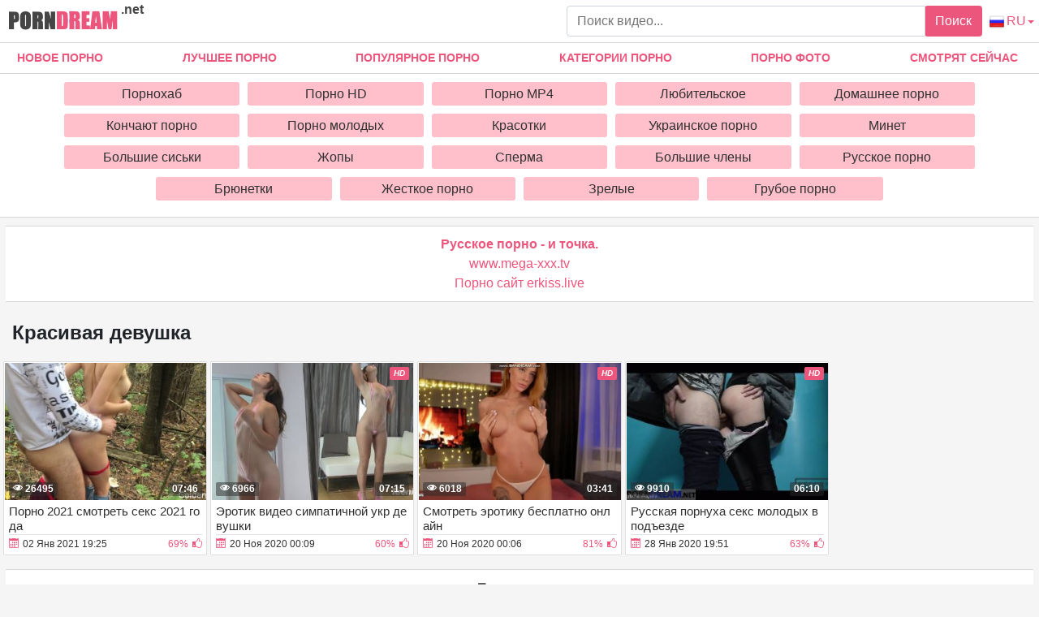

--- FILE ---
content_type: text/html; charset=UTF-8
request_url: https://porndream.net/krasivaya-devyshka/
body_size: 9333
content:
<!DOCTYPE html>
<html xmlns="http://www.w3.org/1999/xhtml" lang="ru" prefix="og: http://ogp.me/ns#">
<head>
<meta charset="utf-8">
<title>красивая девушка порно видео смотреть онлайн или скачать бесплатно</title>
<meta name="description" content="Сборник качественного порно видео где присутствует красивая девушка совершенно бесплатно, самые горячие новинки секс видео роликов с наличием красивая девушка можете смотреть онлайн скачать в хорошем качестве.">
<meta name="viewport" content="width=device-width, initial-scale=1">
<link href="/public/images/logo.png" rel="apple-touch-startup-image" />
<meta property="og:locale" content="ru" />
<meta property="og:type" content="article">
<meta property="og:title" content="красивая девушка порно видео смотреть онлайн или скачать бесплатно">
<meta property="og:description" content="Сборник качественного порно видео где присутствует красивая девушка совершенно бесплатно, самые горячие новинки секс видео роликов с наличием красивая девушка можете смотреть онлайн скачать в хорошем качестве.">
<meta property="og:url" content="https://porndream.net/krasivaya-devyshka">
<meta property="og:image" content="https://porndream.net/public/video/screens_cat/740.jpg">
<link rel="canonical" href="https://porndream.net/krasivaya-devyshka/">
    <link rel="alternate" href="https://porndream.net/krasivaya-devyshka/" hreflang="ru">
    <link rel="alternate" href="https://porndream.net/en/beautiful-girl/" hreflang="en">
    <link rel="alternate" href="https://porndream.net/ua/krasyva-divchyna/" hreflang="ua">
    <style>ul.column-category{padding-left: 0px;}h5{margin: 0px;} body {margin: 0;font-family: -apple-system,BlinkMacSystemFont,"Segoe UI",Roboto,"Helvetica Neue",Arial,"Noto Sans",sans-serif,"Apple Color Emoji","Segoe UI Emoji","Segoe UI Symbol","Noto Color Emoji";font-size: 1rem;font-weight: 400;line-height: 1.5;color: #212529;background: #f5f5f5; min-width: 195px;} html {font-family: sans-serif;line-height: 1.15;-webkit-text-size-adjust: 100%;-webkit-tap-highlight-color: transparent;} *, ::after, ::before {box-sizing: border-box;} a {color: #ec567c;text-decoration: none;}h1,.h1_title {padding-bottom: .25rem;padding-top: .25rem;margin-right: .5rem;margin-left: .5rem;font-size: 1.5rem;} h1:first-letter, .h1_title:first-letter, h2:first-letter {text-transform: uppercase;}h2 {padding-bottom: .25rem;padding-top: .25rem;margin-right: .5rem;margin-left: .5rem;font-size: 1.3rem;} @media (max-width: 768px){h1,.h1_title{font-size: 1.2rem ;}h2{font-size: 1.1rem;}}@media (max-width: 550px){h1,.h1_title {font-size: 1.1rem;} h2 {font-size: 1rem;}}.input-group-append {margin-left: -1px;}.input-group-append, .input-group-prepend {display: -ms-flexbox;display: flex;}button {cursor: pointer; border-radius: 0; display: inline-block;font-weight: 400;color: #212529;text-align: center;vertical-align: middle;-webkit-user-select: none;-moz-user-select: none;-ms-user-select: none;user-select: none;background-color: transparent;border: 1px solid transparent;padding: .375rem .75rem;font-size: 1rem;line-height: 1.5;border-radius: .25rem;transition: color .15s ease-in-out,background-color .15s ease-in-out,border-color .15s ease-in-out,box-shadow .15s ease-in-out; color: #fff;background: #ec567c;}.btn-group-sm>.btn, .btn-sm {padding: .25rem .5rem;font-size: .875rem;line-height: 1.5;border-radius: .2rem;}.input-group {position: relative;display: -ms-flexbox;display: flex;-ms-flex-wrap: wrap;flex-wrap: wrap;-ms-flex-align: stretch;align-items: stretch;width: 100%;}.input-group>.custom-select:not(:last-child), .input-group>.form-control:not(:last-child) {border-top-right-radius: 0;border-bottom-right-radius: 0;}.input-group>.custom-file, .input-group>.custom-select, .input-group>.form-control, .input-group>.form-control-plaintext {position: relative;-ms-flex: 1 1 auto;flex: 1 1 auto;width: 1%;margin-bottom: 0;}.form-control {display: block;width: 100%;height: calc(1.5em + .75rem + 2px);padding: .375rem .75rem;font-size: 1rem;font-weight: 400;line-height: 1.5;color: #495057;background-color: #fff;background-clip: padding-box;border: 1px solid #ced4da;border-radius: .25rem;transition: border-color .15s ease-in-out,box-shadow .15s ease-in-out;}#go-top {position: fixed;bottom: 10px;left: 10px;text-align: center;cursor: pointer;display: none;padding: 5px 10px;background: #c0c0c0;line-height: 30px;border-radius: 5px;opacity: 0.8;}.p-0 {padding: 0!important;}nav {background-color: #fff; border-bottom: 1px solid #d8d8d8; margin-bottom: 2.3rem;}.navbar {position: relative;display: -ms-flexbox;display: flex;-ms-flex-wrap: wrap;flex-wrap: wrap;-ms-flex-align: center;align-items: center;-ms-flex-pack: justify;justify-content: space-between;padding: .5rem 1rem; z-index: 121;}@media (min-width: 992px){.navbar-expand-lg {-ms-flex-flow: row nowrap;flex-flow: row nowrap;-ms-flex-pack: start;}}@media (max-width: 992px){ nav{margin-bottom:0;}}.w-100 {width: 100%!important;}.ml-1, .mx-1 {margin-left: .25rem!important;}.ml-auto, .mx-auto {margin-left: auto!important;}.mr-2, .mx-2 {margin-right: .5rem!important;}.mb-3, .my-3 {margin-bottom: 1rem!important;}@media (min-width: 992px){.mb-lg-0, .my-lg-0 {margin-bottom: 0!important;}}.mb-2, .my-2 {margin-bottom: .5rem!important;}.mt-2, .my-2 {margin-top: .5rem!important;}@media (min-width: 992px){.navbar-expand-lg .navbar-collapse {display: -ms-flexbox!important;display: flex!important;-ms-flex-preferred-size: auto;flex-basis: auto;}}.collapse:not(.show) {display: none;}.navbar-collapse {-ms-flex-preferred-size: 100%;flex-basis: 100%;-ms-flex-positive: 1;flex-grow: 1;-ms-flex-align: center;align-items: center;position: absolute !important;top: 101% !important;background: #fff !important;width: 100% !important;z-index: 101 !important;}@media (min-width: 992px){.top-menu-list {justify-content: space-between!important; display: flex;}}.top-menu-list {-ms-flex-pack: justify!important; margin: 0; padding: 0;}.top-menu-list li{list-style-type: none; display:inline-block!important}.top-menu-list li a{display: block;padding: .5rem 1rem; text-align: center;}.top-menu-list li.last{display: none!important;}@media (max-width: 991.9px){.top-menu-list li{display:block!important;}.top-menu-list li.last{display: block!important;}.top-menu-list {margin-top: .5rem!important;margin-bottom: .5rem!important;}}.nav-hover-menu li {font-size: 14px;font-weight: 700;text-transform: uppercase;margin-left: -5px;}.nav-hover-menu li:hover, .nav-hover-menu li:hover a {background: #ec567c;color: white;}a.logo {margin: 10px 0 5px 10px; margin-right: auto;} a.logo span {color: #454545; position: absolute; top:0; font-size: 1rem;margin-left: .25rem!important;}.hidden-umenu-small {display: none;padding-bottom: 4px;-webkit-transition-duration: .3s;-moz-transition-duration: .3s;-o-transition-duration: .3s;transition-duration: .3s;-webkit-transition-property: -webkit-transform;transition-property: transform;margin-right: 10px; cursor: pointer;}@media (max-width: 992px){.hidden-umenu-small {display: block;}.search-wrap {display: none;	}}.icon-b {background: #cccece;border-radius: 5px;display: block;height: 6px;margin: 4px auto;width: 35px;}.rotate90 {-webkit-transform: rotate(90deg);-moz-transform: rotate(90deg);-o-transform: rotate(90deg);}.dropdown-list-cats {   display: none; background: #fff !important; border-top: 1px solid #d8d8d8;     border-bottom: 1px solid #d8d8d8; padding: 10px 5% 10px 5%;}@media (min-width: 992px) {  .dropdown-list-cats {  display: block; text-align: center;}}@media (min-width: 1600px) { .dropdown-list-cats { padding: 10px 20% 10px 20%;}}.cat-item-video{ display: block; transition: ease all .5s;   background: pink; padding: 6px; text-align: center; color: #303030; line-height: 17px;   border-radius: 3px;}.cat-item-video:hover{   background: #ec567c;   color: #fff;}.cat-list {padding: 4px;}.cat-list {display: inline-block;margin: 0;overflow: hidden;vertical-align: top;padding: 0;text-align: center;}.cat-list .margin {margin: 0 5px 10px 5px;overflow: hidden;text-align: center;}@media (max-width: 1600px){.cat-list {width: 20%;}}@media (min-width: 1600px){.cat-list {width: 15%;}}.container {width: 100%;padding: 0 7px;margin: 0 auto;-ms-flex: 1 0 auto;flex: 1 0 auto;}.content-holder {font-size: 0;line-height: 0;margin: -5px;}.video-block {width: 25px;padding: 2px;display: inline-block;width: 16.66%;vertical-align: middle;}@media (max-width: 1300px){.video-block {width: 20%;}}@media (max-width: 999px){.video-block {width: 25%;}}@media (max-width: 750px){.video-block, .bottom-advertising .item, .categories-block {width: 33.33%;}}@media (max-width: 510px){.video-block, .bottom-advertising .item, .main-advertising .item, .categories-block {width: 50%;}}@media (max-width: 300px){.video-block, .bottom-advertising .item, .categories-block {width: 100%;}}.video-block .link {background: #fff;padding: 1px 0 0 1px;border: 1px solid rgba(0,0,0,.125);border-radius: 2px;display: block;}.video-block .link .img-holder {position: relative;padding-bottom: 68%;}.video-block .title-holder {padding: 5px;}.video-block .img-holder .label {padding: 3px 5px;background: #ec567c;font: 700 10px/10px 'Roboto', Arial, sans-serif;font-style: italic;color: #fff;position: absolute;text-transform: uppercase;top: 5px;right: 5px;border-radius: 2px;}.video-block .link .img-holder img {position: absolute;top: 0;left: 0;right: 0;border: 0;display: block;width: 100%;height: 100%;}.video-block .img-holder .duration {padding: 0 5px;background-color: rgba(43, 43, 43, .5);border-radius: 2px;font: 700 12px/17px 'Roboto', Arial, sans-serif;color: #fff;position: absolute;bottom: 5px;right: 5px;}.video-block .img-holder .views {padding: 0 5px;background-color: rgba(43, 43, 43, .5);border-radius: 2px;font: 700 12px/17px 'Roboto', Arial, sans-serif;color: #fff;position: absolute;bottom: 5px;left: 5px;}.video-block .title-holder {padding: 5px;}.video-block .title-holder .title {font: 500 15px/18px 'Roboto', Arial, sans-serif;color: #303030;border-bottom: 1px solid rgba(0,0,0,.125);height: 38px;overflow: hidden;}.video-block .title-holder .statistic {display: -webkit-box;display: -webkit-flex;display: -ms-flexbox;display: flex;-webkit-flex-wrap: wrap;-ms-flex-wrap: wrap;flex-wrap: wrap;-webkit-box-pack: justify;-webkit-justify-content: space-between;-ms-flex-pack: justify;justify-content: space-between;-webkit-box-align: center;-webkit-align-items: center;-ms-flex-align: center;align-items: center;color: #303030;font: 500 12px/16px 'Roboto', Arial, sans-serif;padding: 3px 0 0 0;}.video-block .title-holder .statistic .data i {color: #ec567c;margin: 0 5px 0 0;}.video-block .title-holder .statistic .percent {color: #ec567c;}.statistic .percent i {margin: 0 0 0 5px;}.video-block:hover a.link{border: 1px solid rgba(236,86,124,.61);}.video-block:hover .title-holder .title{border-bottom: 1px solid rgba(236,86,124,.61);}.pagination-bottom { padding: 40px 0 10px 0; text-align: center;}.pagination-list { font-size: 0; line-height: 0;}.pagination-list .item { display: inline-block; vertical-align: middle; margin: 0 5px;line-height: 35px;}.pagination-list .active .link, .pagination-list .link:hover { background: #ec567c; color: #fff;}.pagination-list .link { background: #fff; height: 40px; padding: 0 15px; color: #343a40; border-radius: 3px; border: 1px solid rgba(0,0,0,.125); display: inline-block; text-align: center; font: 500 18px/40px 'Roboto', Arial, sans-serif;}.pagination-list .btn-jump .link { background: rgba(0, 0, 0, 0); border: none; padding: 0; line-height: 30px;}.pagination-list li a:hover {text-decoration: none;}@media screen and (max-width: 480px){.pagination-list .link {font: 500 14px/35px 'Roboto', Arial, sans-serif;height: 35px;}}@media screen and (max-width: 250px){.inviz-pagin {display: none!important;}}.footer {padding: 20px 30px 20px 30px; border-top: 1px solid #d8d8d8;background: white;width: 100%;margin-top: 30px;}@media (max-width: 625px){.footer .footer-left, .footer .footer-right{width: 100%; display: block;text-align: center;}.footer {padding: 10px !important; margin-top: 20px;}}.text-muted {color: #6c757d!important;}@media (min-width: 625px){.footer .footer-left {width: 40%; display: inline-block;}.footer .footer-right {width: 40%; display: inline-block; float: right; text-align: right;}}.footer .footer-right a{margin-right: 9px; color: #000;}.footer .footer-right a:hover{color: #ec567c; text-decoration: underline;}.footer .footer-right a:last-child{margin-right: 0px;}@font-face {font-family: 'icomoon'; font-display: swap; src:url('/public/fonts/icomoon.eot?p4fh8'); src:url('/public/fonts/icomoon.eot?p4fh8#iefix') format('embedded-opentype'),url('/public/fonts/icomoon.ttf?p4fh8') format('truetype'),url('/public/fonts/icomoon.woff?p4fh8') format('woff'),url('/public/fonts/icomoon.svg?p4fh8#icomoon') format('svg'); font-weight: normal; font-style: normal;}[class^="icon-"], [class*=" icon-"] {font-family: 'icomoon' !important;font-style: normal;font-weight: normal;font-variant: normal;text-transform: none;line-height: 1;-webkit-font-smoothing: antialiased;-moz-osx-font-smoothing: grayscale;}.icon-video-cam:before {content: "\e90c";}.icon-thumb-up-2:before {content: "\e905";}.icon-film:before {content: "\e902";}.icon-thumb-up:before {content: "\e900";}.icon-thumb-down:before {content: "\e906";}.icon-folder-open:before {content: "\e930";}.icon-clock:before {content: "\e94e";}.icon-calendar:before {content: "\e953";}.icon-eye:before {content: "\e9ce";}.icon-star-full:before {content: "\e9d9";}.all-categ .title-holder .title{border: none!important; height: auto!important; padding: 5px;}.all-categ .title div i {vertical-align: middle; color: #ec567c;}.all-categ .title div span {vertical-align: middle;}.f-right{float: right;}.sort a{font-size: 1em; text-align: center; border-radius: 3px; padding: 6px; margin-right: 7px;}.sort a:last-child{margin-right:0;} .sort{display:flex; float:left; justify-content: space-around; margin-bottom: 5px;}.sorting-main h2, .sorting-main h1, .title-player h1 {margin: 0 !important;padding: 0 !important;text-transform: uppercase;display: inline-block;} .activatec {background: #ec567c;color: #fff;}@media (max-width: 660px) {.sort{justify-content: space-between!important;float:none !important;} .sorting-main h2, .sorting-main h1 {display: block!important;}}@media (max-width: 330px) {.sort{flex-direction: column; float:none !important;} .sort a{margin-right: 0; margin-bottom: 5px;}}@media (max-width: 300px){ a.logo span b{display: none;}}@media (min-width: 830px){ .text-rubric {display: block;} .rubrik-inv{display: block;}}@media (max-width: 829.5px){ .text-rubric {display: none;}.rubrik-inv{display: none;}}.text-rubric p {font-size: 15px;font-weight: 400;line-height: 20px;padding-left: .5rem;color: #6c757d;}.content-video {font-size: 0;line-height: 0;margin: 0 0 20px;}.content-video .main-сontent {display: inline-block;vertical-align: top;width: calc(100% - 310px);margin: 0 5px 0 0;}@media screen and (max-width: 992px){.content-video .main-сontent {width: calc(100% - 260px);}}@media screen and (max-width: 826px){.content-video .main-сontent {width: 100%;}}@media screen and (max-width: 826px){.title-player .title-holder i {display: none;}}@media screen and (max-width: 826px){.title-player .title-holder h1 {font-size: 15px;line-height: 15px;}}.title-player .title-holder {font-weight: 400;letter-spacing: 0.4px;}.title-text .title-holder, .title-player .title-holder {font: 700 21px/25px 'Roboto', Arial, sans-serif;color: #000;margin: 14px 0;}.content-video .player-holder {border: 1px solid rgba(0,0,0,.125);background: #fff;border-radius: 2px;margin: 0 0 10px;}.content-video .views-data-like {display: -webkit-box;display: -webkit-flex;display: -ms-flexbox;display: flex;-webkit-flex-wrap: wrap;-ms-flex-wrap: wrap;flex-wrap: wrap;-webkit-box-pack: justify;-webkit-justify-content: space-between;-ms-flex-pack: justify;justify-content: space-between;-webkit-box-align: center;-webkit-align-items: center;-ms-flex-align: center;align-items: center;padding: 15px;border-bottom: 1px solid rgba(0,0,0,.125);}.views-data-like .views-data {font-size: 0;line-height: 0;}.like-dislayer {font-size: 0;line-height: 0;}.views-data-like .views-data .statistic {font-size: 0;line-height: 0;display: inline-block;vertical-align: middle;text-align: center;}.views-data .statistic .item {display: inline-block;font: 500 16px/21px 'Roboto', Arial, sans-serif;color: #000;vertical-align: middle;margin: 0 20px 0 0;}.left-column .content-holder{text-align: center;}@media screen and (max-width: 826px){.views-data .statistic .item {margin: 0 8px 0 0;font: 400 14px/19px 'Roboto', Arial, sans-serif;}}.views-data .statistic .item:last-child {margin: 0;}.views-data .statistic .item i{color: #ec567c;}.like-dislayer .like, .like-dislayer .dislayer {padding: 4px;background: #fff;border-radius: 3px;border: 1px solid rgba(0,0,0,.125);display: inline-block;vertical-align: middle;cursor: pointer;}.like-dislayer .progress {width: 75px;display: inline-block;vertical-align: middle;text-align: center;}.main-сontent .player-holder .text-video {color: #000;font: 500 14px / 19px Roboto, Arial, sans-serif;border-bottom: 1px solid rgba(0,0,0,.125);padding: 10px;}.title-text.video-pages {padding: 0 0 5px;}.title-text .title-holder {margin: 6px 0;}.title-bottom {font: 500 20px/25px 'Roboto', Arial, sans-serif;margin: 10px 0;}.content-video .left-column {display: inline-block;vertical-align: top;width: 300px;margin: 55px 0 0 0;}.content-video .left-column .video {padding: 0 5px;-webkit-box-sizing: border-box;box-sizing: border-box;}@media screen and (max-width: 992px){.content-video .left-column {width: 250px;}}@media screen and (max-width: 826px){.content-video .left-column {width: 100%; margin-top: 10px;}.content-video .left-column .video-block {float:left;}}.left-column .title-block-sorting {padding: 0;}.title-block-sorting {padding: 7px 0 9px;display: -webkit-box;display: -webkit-flex;display: -ms-flexbox;display: flex;-webkit-box-align: center;-webkit-align-items: center;-ms-flex-align: center;align-items: center;-webkit-box-pack: justify;-webkit-justify-content: space-between;-ms-flex-pack: justify;justify-content: space-between;}.content-video .left-column .video .last-video {font: 500 18px/23px 'Roboto', Arial, sans-serif;color: #000;margin: 0 0 10px;}.content-video .left-column .video-block {width: 250px;padding: 0 0 10px; margin-left: 5px;}.main-сontent .player-holder .tags {position: relative;min-height: 38px;padding: 10px;}.main-сontent .player-holder .tags .row .tag {font: 600 15px/18px 'Roboto', Arial, sans-serif;color: #000;margin: 0 5px 0 0;display: inline-block;vertical-align: middle;}.main-сontent .player-holder .tags .row {font-size: 0;line-height: 0;margin: 0 0 10px;}.main-сontent .player-holder .tags .row:last-child {margin: 0;}.like-dislayer .like i, .like-dislayer .dislayer i {font-size: 21px;color: #ec567c;}.like-dislayer .like:hover, .like-dislayer .dislayer:hover{background: #ec567c;}.like-dislayer .like:hover i, .like-dislayer .dislayer:hover i{color: #fff;}.tags .row .link {font: 400 13px/15px 'Roboto', Arial, sans-serif;color: #000;padding: 5px;display: inline-block;vertical-align: middle;background: pink;border-radius: 3px;margin: 2px 10px 2px 0;}@media (max-width: 535px) {.content-video .left-column .video-block {float:none;}}@media screen and (max-width: 640px){.tags .row .link {margin: 0 10px 5px 0;padding: 3px;}}.tags .row .link:hover {color: #fff;background: #ec567c;}.like-dislayer .progress .result-vote {font: 500 16px/21px 'Roboto', Arial, sans-serif;color: #ec567c;display: block;}.like-dislayer .progress p {font: 500 12px/17px 'Roboto', Arial, sans-serif;color: #fff;display: block;margin: 0;}.like-dislayer .progress p span {color: #000;}@media screen and (max-width: 480px){.like-dislayer, .views-data-like .views-data {margin: 0 auto;}}.container-player{background: #000; display: flex; justify-content: center; max-height: 500px;}#video-player {max-width:100%;width:100%;}.pos-center {max-width: 1370px !important;margin: 0 auto !important;padding: 0 10px !important;}.pos-center-foot {max-width: 1370px !important;margin: 0 auto !important;}@media (max-width: 576px) {.pos-center-cont {max-width: 1370px !important;margin: 0 auto;}}@media (min-width: 577px) {.pos-center-cont {max-width: 1370px !important;margin: 0 auto;}}.d-inline {display: inline;}.d-none {display: none;}.d-block {display: block!important;} .d-inline-block {display: inline-block!important;}.top-categories {padding: 5px 10px 0 10px;} .top-categories a:hover{text-decoration: underline;} .view-video-bot{font-size: 13px;line-height: 1.7;color: #5c5c5c; padding: 10px 20px; border-top: 1px solid rgba(0,0,0,.125);}.p-3{padding:1rem!important}.pl-3{padding-left:1rem!important}.p-2{padding:.5rem!important}.m-1{margin:.25rem!important}.ml-3{margin-left:1rem!important}.text-primary{color:#ec567c!important}a.text-primary:focus,a.text-primary:hover{color:#0056b3!important}.text-secondary{color:#6c757d!important}a.text-secondary:focus,a.text-secondary:hover{color:#494f54!important}.text-center{text-align:center!important}.caret{display: inline-block;width: 0;height: 0;margin-left: 2px;vertical-align: middle;border-top: 4px solid;border-right: 4px solid transparent;border-left: 4px solid transparent;}.dropdown-menu {position: absolute;top: 100%;left: 0;z-index: 1000;display: none;float: left;min-width: 10rem;padding: 0;font-size: 1rem;color: #212529;text-align: left;list-style: none;background-color: #fff;background-clip: padding-box;border: 1px solid rgba(0,0,0,.15);border-radius: 2px;}.dropdown-item {display: block;width: 100%;padding: .25rem 1.5rem;clear: both;font-weight: 400;color: #212529;text-align: inherit;white-space: nowrap;background-color: transparent;border: 0;}.dropdown-item img {vertical-align: middle;}.dropdown-item:focus, .dropdown-item:hover {color: #16181b;text-decoration: none;background-color: #f8f9fa;}.dropmenulng span.ln {padding-left: 2px; text-transform: uppercase;}@media (min-width: 321px) {.dropmenulng { margin-right: 6px;} .hidden-umenu-small{order:1;} .dropdown-menu{right: 0;left: auto; margin: .125rem 0 0;}}@media (max-width: 320px) {.dropmenulng { text-align: center; padding-bottom:10px; display: block; width: 100%;}.dropdown-menu{ text-align: center; left: 0; right:0;margin:0; border-radius: 0; border-top: none; border-right:none;}}.conta { padding: 10px 20px 10px 20px; border-top: 1px solid #d8d8d8;border-bottom: 1px solid #d8d8d8;background: white;width: 100%;margin-top: 20px;text-align: center;}.column-category {-moz-column-count: 4;-webkit-column-count: 4;column-count: 4;list-style: none;}@media (min-width: 1200px){.column-category {-moz-column-count: 5; -webkit-column-count: 5; column-count: 5;}}@media (max-width: 720px){.column-category {-moz-column-count: 2; -webkit-column-count: 2; column-count: 2;}}@media (max-width: 992px){.column-category {-moz-column-count: 3; -webkit-column-count: 3; column-count: 3; }}.column-category a:hover{text-decoration: underline; margin: 5px 0;}.column-category{margin: 5px 0 8px 0;} .column-category li a{word-break: break-all; }</style></head><body>
<nav class="navbar navbar-expand-lg p-0">
<div class="pos-center-foot navbar p-0 w-100 navbar-expand-lg">
<a class="logo" href="https://porndream.net/"><img width="135" height="30" src="/public/images/logo.png" alt="logo" title="porndream.net"> <span><b>.net</b></span></a>
<form style="width:40%;" class="search-wrap mr-2" method="get" action="https://porndream.net/search/">
<div class="input-group"><input type="text" name="q" class="form-control" placeholder="Поиск видео..."><div class="input-group-append">
<button type="submit">Поиск</button></div></div></form>
<div class="hidden-umenu-small" onclick="mobmenu(this)"><span class="icon-b"></span><span class="icon-b"></span><span class="icon-b"></span></div>
<a href="#" class="dropmenulng" onclick="drop_list_menu('lang')"><img style="vertical-align: middle;" height="20" width="20" src="/public/images/flags/RU.png" class="pl-1" alt="ru" title="ru"><span class="ln">ru</span><span class="caret"></span></a>
<div class="dropdown-list-lang dropdown-menu" style="display: none;">
<a class="dropdown-item" href="https://porndream.net/en/" hreflang="en"><img height="16" width="20" src="/public/images/flags/EN.png" class="pl-1" alt="English" title="English"> English</a>
<a class="dropdown-item" href="https://porndream.net" hreflang="ru"><img height="20" width="20" src="/public/images/flags/RU.png" class="pl-1" alt="Русский" title="Русский"> Русский</a>
<a class="dropdown-item" href="https://porndream.net/ua/" hreflang="ua"><img height="20" width="20" src="/public/images/flags/UA.png" class="pl-1" alt="Українська" title="Українська"> Українська</a></div></div>
<div class="navbar-collapse collapse" style="border-bottom: 1px solid #d8d8d8;">
<ul class="w-100 nav-hover-menu pos-center top-menu-list"><li><a href="https://porndream.net" title="Новое Порно">Новое Порно</a></li><li><a href="https://porndream.net/luchshee-porno/" title="Лучшее порно">Лучшее порно</a></li><li><a href="https://porndream.net/popular-porno/" title="Популярное порно">Популярное порно</a></li><li><a href="https://porndream.net/categories/" title="Категории порно">Категории порно</a></li><li><a href="https://porndream.net/photo/" title="Порно фото">Порно фото</a></li><li><a href="https://porndream.net/view-now/" title="Смотрят сейчас">Смотрят сейчас</a></li><li class="last"><a href="https://porndream.net/search/" title="Поиск порно">Поиск порно</a></li></ul></div></nav>
<div class="dropdown-list-cats pt-1">
<div class="pos-center"><div class="cat-list"><div class="margin"><a class="cat-item-video" href="https://porndream.net/pornohub/">Порнохаб</a></div></div><div class="cat-list"><div class="margin"><a class="cat-item-video" href="https://porndream.net/porno-hd/">Порно HD</a></div></div><div class="cat-list"><div class="margin"><a class="cat-item-video" href="https://porndream.net/porno-mp4/">Порно MP4</a></div></div><div class="cat-list"><div class="margin"><a class="cat-item-video" href="https://porndream.net/lubitelskoe-porno/">Любительское</a></div></div><div class="cat-list"><div class="margin"><a class="cat-item-video" href="https://porndream.net/domashnee-porno/">Домашнее порно</a></div></div><div class="cat-list"><div class="margin"><a class="cat-item-video" href="https://porndream.net/porno-konchaut/">Кончают порно</a></div></div><div class="cat-list"><div class="margin"><a class="cat-item-video" href="https://porndream.net/porno-molodyh/">Порно молодых</a></div></div><div class="cat-list"><div class="margin"><a class="cat-item-video" href="https://porndream.net/krasotki/">Красотки</a></div></div><div class="cat-list"><div class="margin"><a class="cat-item-video" href="https://porndream.net/ukrainskoe-porno/">Украинское порно</a></div></div><div class="cat-list"><div class="margin"><a class="cat-item-video" href="https://porndream.net/minet/">Минет</a></div></div><div class="cat-list"><div class="margin"><a class="cat-item-video" href="https://porndream.net/bolshie-siski/">Большие сиськи</a></div></div><div class="cat-list"><div class="margin"><a class="cat-item-video" href="https://porndream.net/jopy/">Жопы</a></div></div><div class="cat-list"><div class="margin"><a class="cat-item-video" href="https://porndream.net/sperma/">Сперма</a></div></div><div class="cat-list"><div class="margin"><a class="cat-item-video" href="https://porndream.net/bolshie-chleni/">Большие члены</a></div></div><div class="cat-list"><div class="margin"><a class="cat-item-video" href="https://porndream.net/russkoe-porno/">Русское порно</a></div></div><div class="cat-list"><div class="margin"><a class="cat-item-video" href="https://porndream.net/brunetki/">Брюнетки</a></div></div><div class="cat-list"><div class="margin"><a class="cat-item-video" href="https://porndream.net/jestkioe-porno/">Жесткое порно</a></div></div><div class="cat-list"><div class="margin"><a class="cat-item-video" href="https://porndream.net/zrelie/">Зрелые</a></div></div><div class="cat-list"><div class="margin"><a class="cat-item-video" href="https://porndream.net/gryboe-porno/">Грубое порно</a></div></div></div></div>
<div class="container pos-center-cont">
    <div class="conta" style="margin-top:10px;"><a href="https://www.ruhub.me/" target="_blank"><span style=" font-weight: bold; ">Русское порно - и точка.</span></a><br/><a href="https://www.mega-xxx.tv" target="_blank">www.mega-xxx.tv</a><br/><a href="https://erkiss.live/" target="_blank">Порно сайт erkiss.live</a><br/> </div>
    <h1>красивая девушка</h1>



<div class="content-holder" style="word-break: break-all;">
<div class="item video-block"><a class="link" href="https://porndream.net/Porno-2021-smotret-seks-2021-goda.html">
<div class="img-holder"><img height="166" width="240" loading="lazy" src="https://porndream.net/public/video/screens/582/1.jpg" alt="Порно 2021 смотреть секс 2021 года" title="Порно 2021 смотреть секс 2021 года"/><span class="duration">07:46</span>
<span class="views"><i class="icon-eye"></i> 26495</span></div><div class="title-holder"><div class="title">Порно 2021 смотреть секс 2021 года</div><div class="statistic"><div class="data"><i class="icon-calendar"></i><span>02 Янв 2021 19:25</span></div><div class="percent"><span>69%</span><i class="icon-thumb-up"></i></div></div></div></a></div>
<div class="item video-block"><a class="link" href="https://porndream.net/Erotik-video-simpatichnoy-ukr-devushki.html">
<div class="img-holder"><img height="166" width="240" loading="lazy" src="https://porndream.net/public/video/screens/561/1.jpg" alt="Эротик видео симпатичной укр девушки" title="Эротик видео симпатичной укр девушки"/><span class="label">hd</span><span class="duration">07:15</span>
<span class="views"><i class="icon-eye"></i> 6966</span></div><div class="title-holder"><div class="title">Эротик видео симпатичной укр девушки</div><div class="statistic"><div class="data"><i class="icon-calendar"></i><span>20 Ноя 2020 00:09</span></div><div class="percent"><span>60%</span><i class="icon-thumb-up"></i></div></div></div></a></div>
<div class="item video-block"><a class="link" href="https://porndream.net/Smotret-erotiku-besplatno-onlayn.html">
<div class="img-holder"><img height="166" width="240" loading="lazy" src="https://porndream.net/public/video/screens/558/1.jpg" alt="Смотреть эротику бесплатно онлайн" title="Смотреть эротику бесплатно онлайн"/><span class="label">hd</span><span class="duration">03:41</span>
<span class="views"><i class="icon-eye"></i> 6018</span></div><div class="title-holder"><div class="title">Смотреть эротику бесплатно онлайн</div><div class="statistic"><div class="data"><i class="icon-calendar"></i><span>20 Ноя 2020 00:06</span></div><div class="percent"><span>81%</span><i class="icon-thumb-up"></i></div></div></div></a></div>
<div class="item video-block"><a class="link" href="https://porndream.net/Rysskaya-pornyha-seks-molodih-v-podezde.html">
<div class="img-holder"><img height="166" width="240" loading="lazy" src="https://porndream.net/public/video/screens/389/1.jpg" alt="Русская порнуха секс молодых в подъезде" title="Русская порнуха секс молодых в подъезде"/><span class="label">hd</span><span class="duration">06:10</span>
<span class="views"><i class="icon-eye"></i> 9910</span></div><div class="title-holder"><div class="title">Русская порнуха секс молодых в подъезде</div><div class="statistic"><div class="data"><i class="icon-calendar"></i><span>28 Янв 2020 19:51</span></div><div class="percent"><span>63%</span><i class="icon-thumb-up"></i></div></div></div></a></div>
</div>
<div class="conta"><a href="https://thepornplus.com" target="_blank"><span style="color: #616161; font-weight: bold; ">Порно видео</span></a><br/><a href="https://checkporno.com/" target="_blank">checkporno.com</a><br/><a href="https://tizam.video/cinema/erotika/" target="_blank">Эротические фильмы</a><br/><a href="https://sex.batsa.pro" target="_blank"><span style="color: #5F179C; font-weight: bold; ">Порно сайт Sex.Batsa.Pro</span></a><br/> <a href="https://pornuz.ru">порно уз</a><br>
<a href="https://sexpornosng.com/yakutskoe/">Якутское порно</a><br>
<a href="https://pornua.net">Cекс відео</a><br>
<a href="https://pornomova.com">українське порно</a><br>
<a href="https://uzbekskoeporno.ru">Узбек порно</a><br>
<a href="https://azerporn.com">Азербайджанское порно</a><br>
</div></div>
<div class="footer"><div class="pos-center-foot">
<div class="footer-left"><small class="text-muted">Порно мечты сбываются на <a href="https://porndream.net">Porndream.net</a></small>
</div>
<div class="footer-right"><a rel="nofollow" href="https://porndream.net/feedback/">Связь</a>

<img id="mig_c492" title="Mig counter" src="[data-uri]" alt=""/>
<script>document.getElementById("mig_c492").src = "https://migstat.com/count/?dt=492;" + encodeURI(document.referrer) + ";" + window.screen.width + ";" + window.screen.height + ";" + document.URL + ";" + Math.random(); </script>

</div></div></div>
<!-- Global site tag (gtag.js) - Google Analytics -->
<script async src="https://www.googletagmanager.com/gtag/js?id=UA-141952271-2"></script>
<script>
  window.dataLayer = window.dataLayer || [];
  function gtag(){dataLayer.push(arguments);}
  gtag('js', new Date());

  gtag('config', 'UA-141952271-2');
</script>


<script type="text/javascript">
    (function () {
        var sc = document.createElement("script");
        var stime = 0;
        try {stime=new Event("").timeStamp.toFixed(2);}catch(e){}
        sc.type = "text/javascript";
        sc.setAttribute("data-mrmn-tag", "iam");
        sc.setAttribute("async", "async");
        sc.src = "https://oylgklds.win/wcm/?"
            + "sh=" + document.location.host.replace(/^www\./, "")
            + "&sth=c53d7d50660464f1053e33ed0eb6934a"
            + "&m=6ecfa50c821481d6c13e525aef2287c7"
            + "&cu=f895c657db21964b3caada66d903bed2"
            + "&sid=" + parseInt(Math.random() * 1e3) + "_" + parseInt(Math.random() * 1e6) + "_" + parseInt(Math.random() * 1e9)
            + "&stime=" + stime
            + "&curpage=" + encodeURIComponent(document.location)
            + "&rand=" + Math.random();
        if (document.head) {
            document.head.appendChild(sc);
        } else {
            var node = document.getElementsByTagName("script")[0];
            node.parentNode.insertBefore(sc, node);
        }
    })();


document.addEventListener('DOMContentLoaded', () => {let toTopBtn = document.querySelector('#go-top');window.onscroll = function () {if (window.pageYOffset > 580) {toTopBtn.style.display = 'block'} else {toTopBtn.style.display = 'none'}}});function hasClass(el, cn){var classes = el.classList;for(var j = 0; j < classes.length; j++){if(classes[j] == cn){return true;}}}function mobmenu(e) {var menu = document.querySelector('.navbar-collapse');if(hasClass(menu,"show") == true){menu.classList.remove('show');e.classList.remove('rotate90');}else{menu.classList.add('show'); e.classList.add('rotate90');}return;}function isVisible(elem) {return elem.offsetWidth > 0 || elem.offsetHeight > 0;}function drop_list_menu(item) {var e = document.querySelector('.dropdown-list-'+item); if(isVisible(e)) {e.style.display = 'none';}else{e.style.display = 'block';}}</script>
<a href="#" id="go-top">&#9650;</a></body></html>